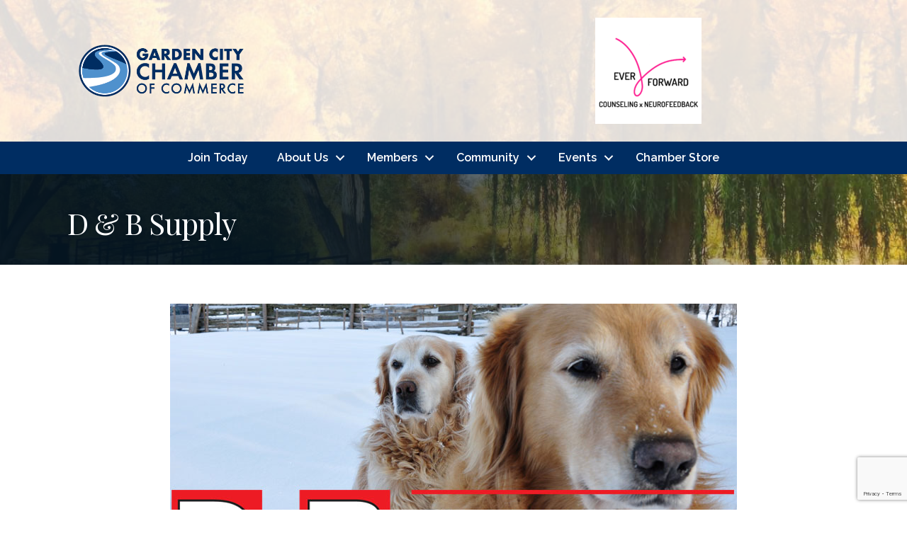

--- FILE ---
content_type: text/html; charset=utf-8
request_url: https://www.google.com/recaptcha/enterprise/anchor?ar=1&k=6LfI_T8rAAAAAMkWHrLP_GfSf3tLy9tKa839wcWa&co=aHR0cHM6Ly9idXNpbmVzcy5nY2lkYWhvY2hhbWJlci5jb206NDQz&hl=en&v=PoyoqOPhxBO7pBk68S4YbpHZ&size=invisible&anchor-ms=20000&execute-ms=30000&cb=2q6ti1erlx7e
body_size: 48749
content:
<!DOCTYPE HTML><html dir="ltr" lang="en"><head><meta http-equiv="Content-Type" content="text/html; charset=UTF-8">
<meta http-equiv="X-UA-Compatible" content="IE=edge">
<title>reCAPTCHA</title>
<style type="text/css">
/* cyrillic-ext */
@font-face {
  font-family: 'Roboto';
  font-style: normal;
  font-weight: 400;
  font-stretch: 100%;
  src: url(//fonts.gstatic.com/s/roboto/v48/KFO7CnqEu92Fr1ME7kSn66aGLdTylUAMa3GUBHMdazTgWw.woff2) format('woff2');
  unicode-range: U+0460-052F, U+1C80-1C8A, U+20B4, U+2DE0-2DFF, U+A640-A69F, U+FE2E-FE2F;
}
/* cyrillic */
@font-face {
  font-family: 'Roboto';
  font-style: normal;
  font-weight: 400;
  font-stretch: 100%;
  src: url(//fonts.gstatic.com/s/roboto/v48/KFO7CnqEu92Fr1ME7kSn66aGLdTylUAMa3iUBHMdazTgWw.woff2) format('woff2');
  unicode-range: U+0301, U+0400-045F, U+0490-0491, U+04B0-04B1, U+2116;
}
/* greek-ext */
@font-face {
  font-family: 'Roboto';
  font-style: normal;
  font-weight: 400;
  font-stretch: 100%;
  src: url(//fonts.gstatic.com/s/roboto/v48/KFO7CnqEu92Fr1ME7kSn66aGLdTylUAMa3CUBHMdazTgWw.woff2) format('woff2');
  unicode-range: U+1F00-1FFF;
}
/* greek */
@font-face {
  font-family: 'Roboto';
  font-style: normal;
  font-weight: 400;
  font-stretch: 100%;
  src: url(//fonts.gstatic.com/s/roboto/v48/KFO7CnqEu92Fr1ME7kSn66aGLdTylUAMa3-UBHMdazTgWw.woff2) format('woff2');
  unicode-range: U+0370-0377, U+037A-037F, U+0384-038A, U+038C, U+038E-03A1, U+03A3-03FF;
}
/* math */
@font-face {
  font-family: 'Roboto';
  font-style: normal;
  font-weight: 400;
  font-stretch: 100%;
  src: url(//fonts.gstatic.com/s/roboto/v48/KFO7CnqEu92Fr1ME7kSn66aGLdTylUAMawCUBHMdazTgWw.woff2) format('woff2');
  unicode-range: U+0302-0303, U+0305, U+0307-0308, U+0310, U+0312, U+0315, U+031A, U+0326-0327, U+032C, U+032F-0330, U+0332-0333, U+0338, U+033A, U+0346, U+034D, U+0391-03A1, U+03A3-03A9, U+03B1-03C9, U+03D1, U+03D5-03D6, U+03F0-03F1, U+03F4-03F5, U+2016-2017, U+2034-2038, U+203C, U+2040, U+2043, U+2047, U+2050, U+2057, U+205F, U+2070-2071, U+2074-208E, U+2090-209C, U+20D0-20DC, U+20E1, U+20E5-20EF, U+2100-2112, U+2114-2115, U+2117-2121, U+2123-214F, U+2190, U+2192, U+2194-21AE, U+21B0-21E5, U+21F1-21F2, U+21F4-2211, U+2213-2214, U+2216-22FF, U+2308-230B, U+2310, U+2319, U+231C-2321, U+2336-237A, U+237C, U+2395, U+239B-23B7, U+23D0, U+23DC-23E1, U+2474-2475, U+25AF, U+25B3, U+25B7, U+25BD, U+25C1, U+25CA, U+25CC, U+25FB, U+266D-266F, U+27C0-27FF, U+2900-2AFF, U+2B0E-2B11, U+2B30-2B4C, U+2BFE, U+3030, U+FF5B, U+FF5D, U+1D400-1D7FF, U+1EE00-1EEFF;
}
/* symbols */
@font-face {
  font-family: 'Roboto';
  font-style: normal;
  font-weight: 400;
  font-stretch: 100%;
  src: url(//fonts.gstatic.com/s/roboto/v48/KFO7CnqEu92Fr1ME7kSn66aGLdTylUAMaxKUBHMdazTgWw.woff2) format('woff2');
  unicode-range: U+0001-000C, U+000E-001F, U+007F-009F, U+20DD-20E0, U+20E2-20E4, U+2150-218F, U+2190, U+2192, U+2194-2199, U+21AF, U+21E6-21F0, U+21F3, U+2218-2219, U+2299, U+22C4-22C6, U+2300-243F, U+2440-244A, U+2460-24FF, U+25A0-27BF, U+2800-28FF, U+2921-2922, U+2981, U+29BF, U+29EB, U+2B00-2BFF, U+4DC0-4DFF, U+FFF9-FFFB, U+10140-1018E, U+10190-1019C, U+101A0, U+101D0-101FD, U+102E0-102FB, U+10E60-10E7E, U+1D2C0-1D2D3, U+1D2E0-1D37F, U+1F000-1F0FF, U+1F100-1F1AD, U+1F1E6-1F1FF, U+1F30D-1F30F, U+1F315, U+1F31C, U+1F31E, U+1F320-1F32C, U+1F336, U+1F378, U+1F37D, U+1F382, U+1F393-1F39F, U+1F3A7-1F3A8, U+1F3AC-1F3AF, U+1F3C2, U+1F3C4-1F3C6, U+1F3CA-1F3CE, U+1F3D4-1F3E0, U+1F3ED, U+1F3F1-1F3F3, U+1F3F5-1F3F7, U+1F408, U+1F415, U+1F41F, U+1F426, U+1F43F, U+1F441-1F442, U+1F444, U+1F446-1F449, U+1F44C-1F44E, U+1F453, U+1F46A, U+1F47D, U+1F4A3, U+1F4B0, U+1F4B3, U+1F4B9, U+1F4BB, U+1F4BF, U+1F4C8-1F4CB, U+1F4D6, U+1F4DA, U+1F4DF, U+1F4E3-1F4E6, U+1F4EA-1F4ED, U+1F4F7, U+1F4F9-1F4FB, U+1F4FD-1F4FE, U+1F503, U+1F507-1F50B, U+1F50D, U+1F512-1F513, U+1F53E-1F54A, U+1F54F-1F5FA, U+1F610, U+1F650-1F67F, U+1F687, U+1F68D, U+1F691, U+1F694, U+1F698, U+1F6AD, U+1F6B2, U+1F6B9-1F6BA, U+1F6BC, U+1F6C6-1F6CF, U+1F6D3-1F6D7, U+1F6E0-1F6EA, U+1F6F0-1F6F3, U+1F6F7-1F6FC, U+1F700-1F7FF, U+1F800-1F80B, U+1F810-1F847, U+1F850-1F859, U+1F860-1F887, U+1F890-1F8AD, U+1F8B0-1F8BB, U+1F8C0-1F8C1, U+1F900-1F90B, U+1F93B, U+1F946, U+1F984, U+1F996, U+1F9E9, U+1FA00-1FA6F, U+1FA70-1FA7C, U+1FA80-1FA89, U+1FA8F-1FAC6, U+1FACE-1FADC, U+1FADF-1FAE9, U+1FAF0-1FAF8, U+1FB00-1FBFF;
}
/* vietnamese */
@font-face {
  font-family: 'Roboto';
  font-style: normal;
  font-weight: 400;
  font-stretch: 100%;
  src: url(//fonts.gstatic.com/s/roboto/v48/KFO7CnqEu92Fr1ME7kSn66aGLdTylUAMa3OUBHMdazTgWw.woff2) format('woff2');
  unicode-range: U+0102-0103, U+0110-0111, U+0128-0129, U+0168-0169, U+01A0-01A1, U+01AF-01B0, U+0300-0301, U+0303-0304, U+0308-0309, U+0323, U+0329, U+1EA0-1EF9, U+20AB;
}
/* latin-ext */
@font-face {
  font-family: 'Roboto';
  font-style: normal;
  font-weight: 400;
  font-stretch: 100%;
  src: url(//fonts.gstatic.com/s/roboto/v48/KFO7CnqEu92Fr1ME7kSn66aGLdTylUAMa3KUBHMdazTgWw.woff2) format('woff2');
  unicode-range: U+0100-02BA, U+02BD-02C5, U+02C7-02CC, U+02CE-02D7, U+02DD-02FF, U+0304, U+0308, U+0329, U+1D00-1DBF, U+1E00-1E9F, U+1EF2-1EFF, U+2020, U+20A0-20AB, U+20AD-20C0, U+2113, U+2C60-2C7F, U+A720-A7FF;
}
/* latin */
@font-face {
  font-family: 'Roboto';
  font-style: normal;
  font-weight: 400;
  font-stretch: 100%;
  src: url(//fonts.gstatic.com/s/roboto/v48/KFO7CnqEu92Fr1ME7kSn66aGLdTylUAMa3yUBHMdazQ.woff2) format('woff2');
  unicode-range: U+0000-00FF, U+0131, U+0152-0153, U+02BB-02BC, U+02C6, U+02DA, U+02DC, U+0304, U+0308, U+0329, U+2000-206F, U+20AC, U+2122, U+2191, U+2193, U+2212, U+2215, U+FEFF, U+FFFD;
}
/* cyrillic-ext */
@font-face {
  font-family: 'Roboto';
  font-style: normal;
  font-weight: 500;
  font-stretch: 100%;
  src: url(//fonts.gstatic.com/s/roboto/v48/KFO7CnqEu92Fr1ME7kSn66aGLdTylUAMa3GUBHMdazTgWw.woff2) format('woff2');
  unicode-range: U+0460-052F, U+1C80-1C8A, U+20B4, U+2DE0-2DFF, U+A640-A69F, U+FE2E-FE2F;
}
/* cyrillic */
@font-face {
  font-family: 'Roboto';
  font-style: normal;
  font-weight: 500;
  font-stretch: 100%;
  src: url(//fonts.gstatic.com/s/roboto/v48/KFO7CnqEu92Fr1ME7kSn66aGLdTylUAMa3iUBHMdazTgWw.woff2) format('woff2');
  unicode-range: U+0301, U+0400-045F, U+0490-0491, U+04B0-04B1, U+2116;
}
/* greek-ext */
@font-face {
  font-family: 'Roboto';
  font-style: normal;
  font-weight: 500;
  font-stretch: 100%;
  src: url(//fonts.gstatic.com/s/roboto/v48/KFO7CnqEu92Fr1ME7kSn66aGLdTylUAMa3CUBHMdazTgWw.woff2) format('woff2');
  unicode-range: U+1F00-1FFF;
}
/* greek */
@font-face {
  font-family: 'Roboto';
  font-style: normal;
  font-weight: 500;
  font-stretch: 100%;
  src: url(//fonts.gstatic.com/s/roboto/v48/KFO7CnqEu92Fr1ME7kSn66aGLdTylUAMa3-UBHMdazTgWw.woff2) format('woff2');
  unicode-range: U+0370-0377, U+037A-037F, U+0384-038A, U+038C, U+038E-03A1, U+03A3-03FF;
}
/* math */
@font-face {
  font-family: 'Roboto';
  font-style: normal;
  font-weight: 500;
  font-stretch: 100%;
  src: url(//fonts.gstatic.com/s/roboto/v48/KFO7CnqEu92Fr1ME7kSn66aGLdTylUAMawCUBHMdazTgWw.woff2) format('woff2');
  unicode-range: U+0302-0303, U+0305, U+0307-0308, U+0310, U+0312, U+0315, U+031A, U+0326-0327, U+032C, U+032F-0330, U+0332-0333, U+0338, U+033A, U+0346, U+034D, U+0391-03A1, U+03A3-03A9, U+03B1-03C9, U+03D1, U+03D5-03D6, U+03F0-03F1, U+03F4-03F5, U+2016-2017, U+2034-2038, U+203C, U+2040, U+2043, U+2047, U+2050, U+2057, U+205F, U+2070-2071, U+2074-208E, U+2090-209C, U+20D0-20DC, U+20E1, U+20E5-20EF, U+2100-2112, U+2114-2115, U+2117-2121, U+2123-214F, U+2190, U+2192, U+2194-21AE, U+21B0-21E5, U+21F1-21F2, U+21F4-2211, U+2213-2214, U+2216-22FF, U+2308-230B, U+2310, U+2319, U+231C-2321, U+2336-237A, U+237C, U+2395, U+239B-23B7, U+23D0, U+23DC-23E1, U+2474-2475, U+25AF, U+25B3, U+25B7, U+25BD, U+25C1, U+25CA, U+25CC, U+25FB, U+266D-266F, U+27C0-27FF, U+2900-2AFF, U+2B0E-2B11, U+2B30-2B4C, U+2BFE, U+3030, U+FF5B, U+FF5D, U+1D400-1D7FF, U+1EE00-1EEFF;
}
/* symbols */
@font-face {
  font-family: 'Roboto';
  font-style: normal;
  font-weight: 500;
  font-stretch: 100%;
  src: url(//fonts.gstatic.com/s/roboto/v48/KFO7CnqEu92Fr1ME7kSn66aGLdTylUAMaxKUBHMdazTgWw.woff2) format('woff2');
  unicode-range: U+0001-000C, U+000E-001F, U+007F-009F, U+20DD-20E0, U+20E2-20E4, U+2150-218F, U+2190, U+2192, U+2194-2199, U+21AF, U+21E6-21F0, U+21F3, U+2218-2219, U+2299, U+22C4-22C6, U+2300-243F, U+2440-244A, U+2460-24FF, U+25A0-27BF, U+2800-28FF, U+2921-2922, U+2981, U+29BF, U+29EB, U+2B00-2BFF, U+4DC0-4DFF, U+FFF9-FFFB, U+10140-1018E, U+10190-1019C, U+101A0, U+101D0-101FD, U+102E0-102FB, U+10E60-10E7E, U+1D2C0-1D2D3, U+1D2E0-1D37F, U+1F000-1F0FF, U+1F100-1F1AD, U+1F1E6-1F1FF, U+1F30D-1F30F, U+1F315, U+1F31C, U+1F31E, U+1F320-1F32C, U+1F336, U+1F378, U+1F37D, U+1F382, U+1F393-1F39F, U+1F3A7-1F3A8, U+1F3AC-1F3AF, U+1F3C2, U+1F3C4-1F3C6, U+1F3CA-1F3CE, U+1F3D4-1F3E0, U+1F3ED, U+1F3F1-1F3F3, U+1F3F5-1F3F7, U+1F408, U+1F415, U+1F41F, U+1F426, U+1F43F, U+1F441-1F442, U+1F444, U+1F446-1F449, U+1F44C-1F44E, U+1F453, U+1F46A, U+1F47D, U+1F4A3, U+1F4B0, U+1F4B3, U+1F4B9, U+1F4BB, U+1F4BF, U+1F4C8-1F4CB, U+1F4D6, U+1F4DA, U+1F4DF, U+1F4E3-1F4E6, U+1F4EA-1F4ED, U+1F4F7, U+1F4F9-1F4FB, U+1F4FD-1F4FE, U+1F503, U+1F507-1F50B, U+1F50D, U+1F512-1F513, U+1F53E-1F54A, U+1F54F-1F5FA, U+1F610, U+1F650-1F67F, U+1F687, U+1F68D, U+1F691, U+1F694, U+1F698, U+1F6AD, U+1F6B2, U+1F6B9-1F6BA, U+1F6BC, U+1F6C6-1F6CF, U+1F6D3-1F6D7, U+1F6E0-1F6EA, U+1F6F0-1F6F3, U+1F6F7-1F6FC, U+1F700-1F7FF, U+1F800-1F80B, U+1F810-1F847, U+1F850-1F859, U+1F860-1F887, U+1F890-1F8AD, U+1F8B0-1F8BB, U+1F8C0-1F8C1, U+1F900-1F90B, U+1F93B, U+1F946, U+1F984, U+1F996, U+1F9E9, U+1FA00-1FA6F, U+1FA70-1FA7C, U+1FA80-1FA89, U+1FA8F-1FAC6, U+1FACE-1FADC, U+1FADF-1FAE9, U+1FAF0-1FAF8, U+1FB00-1FBFF;
}
/* vietnamese */
@font-face {
  font-family: 'Roboto';
  font-style: normal;
  font-weight: 500;
  font-stretch: 100%;
  src: url(//fonts.gstatic.com/s/roboto/v48/KFO7CnqEu92Fr1ME7kSn66aGLdTylUAMa3OUBHMdazTgWw.woff2) format('woff2');
  unicode-range: U+0102-0103, U+0110-0111, U+0128-0129, U+0168-0169, U+01A0-01A1, U+01AF-01B0, U+0300-0301, U+0303-0304, U+0308-0309, U+0323, U+0329, U+1EA0-1EF9, U+20AB;
}
/* latin-ext */
@font-face {
  font-family: 'Roboto';
  font-style: normal;
  font-weight: 500;
  font-stretch: 100%;
  src: url(//fonts.gstatic.com/s/roboto/v48/KFO7CnqEu92Fr1ME7kSn66aGLdTylUAMa3KUBHMdazTgWw.woff2) format('woff2');
  unicode-range: U+0100-02BA, U+02BD-02C5, U+02C7-02CC, U+02CE-02D7, U+02DD-02FF, U+0304, U+0308, U+0329, U+1D00-1DBF, U+1E00-1E9F, U+1EF2-1EFF, U+2020, U+20A0-20AB, U+20AD-20C0, U+2113, U+2C60-2C7F, U+A720-A7FF;
}
/* latin */
@font-face {
  font-family: 'Roboto';
  font-style: normal;
  font-weight: 500;
  font-stretch: 100%;
  src: url(//fonts.gstatic.com/s/roboto/v48/KFO7CnqEu92Fr1ME7kSn66aGLdTylUAMa3yUBHMdazQ.woff2) format('woff2');
  unicode-range: U+0000-00FF, U+0131, U+0152-0153, U+02BB-02BC, U+02C6, U+02DA, U+02DC, U+0304, U+0308, U+0329, U+2000-206F, U+20AC, U+2122, U+2191, U+2193, U+2212, U+2215, U+FEFF, U+FFFD;
}
/* cyrillic-ext */
@font-face {
  font-family: 'Roboto';
  font-style: normal;
  font-weight: 900;
  font-stretch: 100%;
  src: url(//fonts.gstatic.com/s/roboto/v48/KFO7CnqEu92Fr1ME7kSn66aGLdTylUAMa3GUBHMdazTgWw.woff2) format('woff2');
  unicode-range: U+0460-052F, U+1C80-1C8A, U+20B4, U+2DE0-2DFF, U+A640-A69F, U+FE2E-FE2F;
}
/* cyrillic */
@font-face {
  font-family: 'Roboto';
  font-style: normal;
  font-weight: 900;
  font-stretch: 100%;
  src: url(//fonts.gstatic.com/s/roboto/v48/KFO7CnqEu92Fr1ME7kSn66aGLdTylUAMa3iUBHMdazTgWw.woff2) format('woff2');
  unicode-range: U+0301, U+0400-045F, U+0490-0491, U+04B0-04B1, U+2116;
}
/* greek-ext */
@font-face {
  font-family: 'Roboto';
  font-style: normal;
  font-weight: 900;
  font-stretch: 100%;
  src: url(//fonts.gstatic.com/s/roboto/v48/KFO7CnqEu92Fr1ME7kSn66aGLdTylUAMa3CUBHMdazTgWw.woff2) format('woff2');
  unicode-range: U+1F00-1FFF;
}
/* greek */
@font-face {
  font-family: 'Roboto';
  font-style: normal;
  font-weight: 900;
  font-stretch: 100%;
  src: url(//fonts.gstatic.com/s/roboto/v48/KFO7CnqEu92Fr1ME7kSn66aGLdTylUAMa3-UBHMdazTgWw.woff2) format('woff2');
  unicode-range: U+0370-0377, U+037A-037F, U+0384-038A, U+038C, U+038E-03A1, U+03A3-03FF;
}
/* math */
@font-face {
  font-family: 'Roboto';
  font-style: normal;
  font-weight: 900;
  font-stretch: 100%;
  src: url(//fonts.gstatic.com/s/roboto/v48/KFO7CnqEu92Fr1ME7kSn66aGLdTylUAMawCUBHMdazTgWw.woff2) format('woff2');
  unicode-range: U+0302-0303, U+0305, U+0307-0308, U+0310, U+0312, U+0315, U+031A, U+0326-0327, U+032C, U+032F-0330, U+0332-0333, U+0338, U+033A, U+0346, U+034D, U+0391-03A1, U+03A3-03A9, U+03B1-03C9, U+03D1, U+03D5-03D6, U+03F0-03F1, U+03F4-03F5, U+2016-2017, U+2034-2038, U+203C, U+2040, U+2043, U+2047, U+2050, U+2057, U+205F, U+2070-2071, U+2074-208E, U+2090-209C, U+20D0-20DC, U+20E1, U+20E5-20EF, U+2100-2112, U+2114-2115, U+2117-2121, U+2123-214F, U+2190, U+2192, U+2194-21AE, U+21B0-21E5, U+21F1-21F2, U+21F4-2211, U+2213-2214, U+2216-22FF, U+2308-230B, U+2310, U+2319, U+231C-2321, U+2336-237A, U+237C, U+2395, U+239B-23B7, U+23D0, U+23DC-23E1, U+2474-2475, U+25AF, U+25B3, U+25B7, U+25BD, U+25C1, U+25CA, U+25CC, U+25FB, U+266D-266F, U+27C0-27FF, U+2900-2AFF, U+2B0E-2B11, U+2B30-2B4C, U+2BFE, U+3030, U+FF5B, U+FF5D, U+1D400-1D7FF, U+1EE00-1EEFF;
}
/* symbols */
@font-face {
  font-family: 'Roboto';
  font-style: normal;
  font-weight: 900;
  font-stretch: 100%;
  src: url(//fonts.gstatic.com/s/roboto/v48/KFO7CnqEu92Fr1ME7kSn66aGLdTylUAMaxKUBHMdazTgWw.woff2) format('woff2');
  unicode-range: U+0001-000C, U+000E-001F, U+007F-009F, U+20DD-20E0, U+20E2-20E4, U+2150-218F, U+2190, U+2192, U+2194-2199, U+21AF, U+21E6-21F0, U+21F3, U+2218-2219, U+2299, U+22C4-22C6, U+2300-243F, U+2440-244A, U+2460-24FF, U+25A0-27BF, U+2800-28FF, U+2921-2922, U+2981, U+29BF, U+29EB, U+2B00-2BFF, U+4DC0-4DFF, U+FFF9-FFFB, U+10140-1018E, U+10190-1019C, U+101A0, U+101D0-101FD, U+102E0-102FB, U+10E60-10E7E, U+1D2C0-1D2D3, U+1D2E0-1D37F, U+1F000-1F0FF, U+1F100-1F1AD, U+1F1E6-1F1FF, U+1F30D-1F30F, U+1F315, U+1F31C, U+1F31E, U+1F320-1F32C, U+1F336, U+1F378, U+1F37D, U+1F382, U+1F393-1F39F, U+1F3A7-1F3A8, U+1F3AC-1F3AF, U+1F3C2, U+1F3C4-1F3C6, U+1F3CA-1F3CE, U+1F3D4-1F3E0, U+1F3ED, U+1F3F1-1F3F3, U+1F3F5-1F3F7, U+1F408, U+1F415, U+1F41F, U+1F426, U+1F43F, U+1F441-1F442, U+1F444, U+1F446-1F449, U+1F44C-1F44E, U+1F453, U+1F46A, U+1F47D, U+1F4A3, U+1F4B0, U+1F4B3, U+1F4B9, U+1F4BB, U+1F4BF, U+1F4C8-1F4CB, U+1F4D6, U+1F4DA, U+1F4DF, U+1F4E3-1F4E6, U+1F4EA-1F4ED, U+1F4F7, U+1F4F9-1F4FB, U+1F4FD-1F4FE, U+1F503, U+1F507-1F50B, U+1F50D, U+1F512-1F513, U+1F53E-1F54A, U+1F54F-1F5FA, U+1F610, U+1F650-1F67F, U+1F687, U+1F68D, U+1F691, U+1F694, U+1F698, U+1F6AD, U+1F6B2, U+1F6B9-1F6BA, U+1F6BC, U+1F6C6-1F6CF, U+1F6D3-1F6D7, U+1F6E0-1F6EA, U+1F6F0-1F6F3, U+1F6F7-1F6FC, U+1F700-1F7FF, U+1F800-1F80B, U+1F810-1F847, U+1F850-1F859, U+1F860-1F887, U+1F890-1F8AD, U+1F8B0-1F8BB, U+1F8C0-1F8C1, U+1F900-1F90B, U+1F93B, U+1F946, U+1F984, U+1F996, U+1F9E9, U+1FA00-1FA6F, U+1FA70-1FA7C, U+1FA80-1FA89, U+1FA8F-1FAC6, U+1FACE-1FADC, U+1FADF-1FAE9, U+1FAF0-1FAF8, U+1FB00-1FBFF;
}
/* vietnamese */
@font-face {
  font-family: 'Roboto';
  font-style: normal;
  font-weight: 900;
  font-stretch: 100%;
  src: url(//fonts.gstatic.com/s/roboto/v48/KFO7CnqEu92Fr1ME7kSn66aGLdTylUAMa3OUBHMdazTgWw.woff2) format('woff2');
  unicode-range: U+0102-0103, U+0110-0111, U+0128-0129, U+0168-0169, U+01A0-01A1, U+01AF-01B0, U+0300-0301, U+0303-0304, U+0308-0309, U+0323, U+0329, U+1EA0-1EF9, U+20AB;
}
/* latin-ext */
@font-face {
  font-family: 'Roboto';
  font-style: normal;
  font-weight: 900;
  font-stretch: 100%;
  src: url(//fonts.gstatic.com/s/roboto/v48/KFO7CnqEu92Fr1ME7kSn66aGLdTylUAMa3KUBHMdazTgWw.woff2) format('woff2');
  unicode-range: U+0100-02BA, U+02BD-02C5, U+02C7-02CC, U+02CE-02D7, U+02DD-02FF, U+0304, U+0308, U+0329, U+1D00-1DBF, U+1E00-1E9F, U+1EF2-1EFF, U+2020, U+20A0-20AB, U+20AD-20C0, U+2113, U+2C60-2C7F, U+A720-A7FF;
}
/* latin */
@font-face {
  font-family: 'Roboto';
  font-style: normal;
  font-weight: 900;
  font-stretch: 100%;
  src: url(//fonts.gstatic.com/s/roboto/v48/KFO7CnqEu92Fr1ME7kSn66aGLdTylUAMa3yUBHMdazQ.woff2) format('woff2');
  unicode-range: U+0000-00FF, U+0131, U+0152-0153, U+02BB-02BC, U+02C6, U+02DA, U+02DC, U+0304, U+0308, U+0329, U+2000-206F, U+20AC, U+2122, U+2191, U+2193, U+2212, U+2215, U+FEFF, U+FFFD;
}

</style>
<link rel="stylesheet" type="text/css" href="https://www.gstatic.com/recaptcha/releases/PoyoqOPhxBO7pBk68S4YbpHZ/styles__ltr.css">
<script nonce="wseAOG3KbpkrUxwjOp_x2w" type="text/javascript">window['__recaptcha_api'] = 'https://www.google.com/recaptcha/enterprise/';</script>
<script type="text/javascript" src="https://www.gstatic.com/recaptcha/releases/PoyoqOPhxBO7pBk68S4YbpHZ/recaptcha__en.js" nonce="wseAOG3KbpkrUxwjOp_x2w">
      
    </script></head>
<body><div id="rc-anchor-alert" class="rc-anchor-alert"></div>
<input type="hidden" id="recaptcha-token" value="[base64]">
<script type="text/javascript" nonce="wseAOG3KbpkrUxwjOp_x2w">
      recaptcha.anchor.Main.init("[\x22ainput\x22,[\x22bgdata\x22,\x22\x22,\[base64]/[base64]/[base64]/[base64]/[base64]/[base64]/[base64]/[base64]/[base64]/[base64]\\u003d\x22,\[base64]\\u003d\x22,\[base64]/CvcKtUVwow5XCisK4wrZBD8O3wqJuYjTCrE88w4nCkMOCw67DvFkLcw/CgElBwqkDCcOSwoHCgxjDkMOMw6EjwqoMw69Vw5IewrvDgcOHw6XCrsO5PcK+w4dqw7PCpi47W8OjDsKEw7zDtMKtwqDDnMKVaMKSw5rCvyd9wr1/wptveA/DvWLDigVscDMWw5tiOcOnPcKQw6dWAsKtG8OLaiITw67CocKJw6PDkEPDgSvDin5vw65OwpZ4worCkSRawqfChh86F8KFwrNQwr/CtcKTw40IwpIsBMK8QETDpH5JMcK0LCMqwr/Ci8O/[base64]/[base64]/Cn1N2azHCncKawojDqlRuw6VNwqfCmVR6wqvCsV7DpMKnw6BNw4PDqsOgwp4mYMOKPcOrwpDDqMKRwqt1W0Eew4hWw5bCkjrChAILXTQzNGzCvMK5RcKlwqlAH8OXW8K/[base64]/CqcKzwr1idsK1ecOOwr4Sw4vDr8KnM3PDpxI+wqJBJHRaw4jDrQrDtMOncFpFwqUkPHrDrcOKwqzCvcOlwqTCocKrwoXDsitOw6HCqkrDpsKAwoc0aiPDvMKZwrjCi8KrwoB1wr/DsU0mdV7Dqj7CiHUQSlDDrBgxwo/DtC5UNsOrLVdnXcOYwqTDpsOOw4jDsh8PfcKXI8KNF8Omw7AUKcKxLsKbwoXCiHLCksO6wqFwwqLCgSE2GXzCp8O/wr5+R3knw5hRw5sdYMKvwofCgXoaw5YJMyjDpcK7w75UwpnDpcKvdcKXc3lvBh1SaMKFwp/[base64]/CuRxtDsKRw7HDrcOewoICwovDkxcUfcK4I0EJDcOiw4wOFMOFWMOPJ3/Ci2xWG8KNVg3DvMOFBzDCiMOGw7nDvMKoOsOEwpPDqxXCgMOYw5HCnT3CiG7Cr8ODUsK7w5w5DzdNwpYOLyIAw5jCvcKLw53Dj8KkwrHDn8KYwodzYMOlw6fCrcO8w5Yddi/DvDxmVQE7w4Jvw4hHwpHDrmXDv1pGGAbDusKaWW3ConDDm8OrLkHCtcKXw6rCu8KEGWVyBF5/OsORw6IpAlnCqGFRw6/DpElRw5UBwrDDrMO2A8OGw4rDucKFXG3CosOBPsKWw79Gwo/DhMKGO0nDg34Mw6jDmlFZSsK4Fkxjw5DCk8Opw5LDicO1EXXCpyUAK8O+UMK7a8OfwpBxBS/CosKMw7TDucO9w4HClsKNw4gsEcKlw5HCgcO1eVXCmsKqeMONw4JgwpfCoMKiwoR+K8KqQsO6wpkow6bCs8O4WFPDlMKGw5XDrV0Awo8yYcK6wpZ+dU3DrMKsHn5jw4LCt0hAwp/DnG7CuzzDpD7CnAtawq/DgcKCwrnCicOwwo4GeMOEZ8O5TsKZOG/[base64]/[base64]/DkFnClMO6w4EKbEDCnRRpw6/CilTDmcKFScKDIcKzXwbDmsKdTXfDlg8QSsKwWMOKw749w7VkMTNgwoJrw6k1QsOpDMK+wqRDF8K3w6PCl8K4Ly9Vw6RNw4/DmC1Rw7jDmsKGM2jDrMK2w44GPcObD8KbwrbDo8OoLMOwSCxJwpwWMMOtf8Opw7bDuTU+wp4yK2Vlwq3CsMOECcO5wrxbw7/[base64]/CqsKZw6p5w4/[base64]/wo7DrsOKwprDocKlwr/Dq8Kpw7jDtsOGFlxDdkYtw77Cngg5ZcKDMMOAL8KTwoUxw7/DiApGwoUAwql4wolPR2oaw5YMcUcwAcOHJsO0JHMcw6/DsMOWw7/DogwdUMO4XBzChMOHCMK/fA3CvcOUwqYqP8OlY8KEw78kT8OtcsKvw4kKw5VjwpLDqMOkwrjCu2jDssK1w71MI8KTAMK9OsKIZ0vChsODFVoTQU0NwpZ+worDmMO6wqQqw4HCkDgXw7rCpMKDwovDiMObw6LCqcKFF8K5PsK5YkonesO/NsOED8K/w6MZwq54EhArd8Kqw6A9acOYw6fDvsOVw4gAPSrCv8KVLcOowoTDkk3DmigmwqkhwrZAwrE/D8OyQcKnwrAUTmfCrVnDvnTCl8OGVCJsax4Aw7nDhXVhCcKtw4NZwrQ3wqzDkWfDh8O8KsKiZcKSOcOCwqkCwp0vWE40EGRXwrEXw6Afw5MlSDzDlMKyfcK4wotXwpfCtsOmw6XCvFIXwrvCocKXe8Kxw5DCgMOsKWnDjQPDvsKewp/CrcOIc8O3Nx7CmcKbwpnDtDrCk8ORCTDCscOIel8JwrIqw7HDtzTDlEXDnsKqwooFBFnDkULDvcKlaMOFVMO0EcOaYzHDtHdtwptZesOjBxBVZQtZwqbCt8K0OlfDicOEw4/DssOWBmkRRGnCvsOkHsKCQwMeWUpuwrXDmzhOw5bCucOcDTFrw77Ci8KMw78xw4lawpTDm2ZjwrEFEigVw5zDq8Kkw5bDsm3Dq0xJUsK1NcODwonDj8Ovw5kPD2ZHSCo/YcONQcKgC8OyMwfCucKYTcOlGMK0wqDCgAXDnB5saUM0wo3DgMOZPybCtcKOFljCusKjRSvDoSjDpizCqgDDpcO5w7EowrzDjnhraTzDhsKdWsO8w6xWTGnCs8KWLCEDwrksFAQ5Fxopw4fCm8K/wpB9wqfDhsOYJcO1E8KTFS7Dk8KSD8OAGMK4w6Z+WAbChsOlBcO1e8KKw7F/[base64]/DqC3Dvj3CosOXwq0qw7rCvcKGwpxBwq9VwoMBwoMtw5/Dr8KLVD7DuDHDmQ7CocOXXMODcsKGFsOoVMOEJsKmLhtxYFPCncKLPcO1woEqOjAAAsOTwqZuZ8OFIMObN8KVwqzCl8OywpFydMOMHiXCox/DlUHCsT/ClEdbw5EwbF47esO4worDqHPDmAMFw6vClUDDnsOOJcKcwotVwoDDpMObwp4SwqXDkMKaw6NFw5pKwrfDkcO4w6PCmSXDsTjCrsOUXmvCmsKgIMOOwq/DoWXDj8OZwpFYU8K6wrIOI8O/KMKtwqI3cMKGw5fDisKpUmzCtXHDn1sywrYGY1R4MBHDl2bCscOYFT5Tw6kuwpRdw5nDjsKWw7MkKsKow7oqwro0wpHClQ/DpTfCnMOsw6fDl3fCsMOBwrbCgxHCncOjZcKTHSTCkRjCoVfDsMOMAFZrwp/DucOow4ppUitiwo7DrmfDssKsVxbCuMOQw47CqMK6wrTDncK9wps6w7jCqm/CgH7Dvl7CrsKzBTnDj8KnWcOdYsO+CXVEw4HCnlvDoFAXw6zCkcKlwoBRYsO/KjZ7X8KXw4sRwpHCoMO7JMKzfhJGwoHDtELDs1EtOTfDlMOmwq1hw4diw6/[base64]/DicOMwrDCrTjDgntiw5F/dCc/KnBkd8K5wo3DsgvDiB3Dm8Oew48Uwq9swpVeQcK6Y8OGw4hvJRktfXbDlAsaR8OqwqoAwpTCscOLCcKVwoXClMKWwoXCv8OVIMKLwoAIVMOhwqnCqsOvwprDsMO+wqhkAcObLcO6w4bDl8KBwotGwpzDhsOFeRo5P0Ziw7E1Z38MwrI7w5cNWE/[base64]/DuzwVw5oRw7MgwosswpHDt3HCrMKkXSDCrQXCqMOsOFzDusK7PhzCp8O1SE4Sw7HDqHrDoMOYTcKcRwrCpcKHw7nDgMKmwoLDulxGWFBnaMKUOFddwrtAccOWwoI6Ikdkw4XChQwBOmBsw47DnMOXOsOAw6tUw7cvw4IzwpLDv2xqCToIIg9VXVrCu8OVGDUIIw/[base64]/ClMKDI8OdSjZSOg4kFCDDvsKMRyAJDAgrwqDDrhzCv8K4wo9zwr3Cpmwcw64bwrB3BC3DicOAV8OswqrCp8KCM8OCesOkFjdoPyFLETQTwp7ClXHCt3obJCjDqsO4YmTDicOfP1nCrAV/UcKbS1bDpcKNwrTCrB5VWsOJOcOxwqZIwozCosOCPSciwp7DoMOkwpEVenjCkMKvw5ZLw73CjsOIPMKUUiF0wrXCu8OJw7d5wpvCmF3ChREHVcK3wo4xOkw1BcKXfMOTw5TDj8OYw6PCucKqw4RwwojCicO/GsOACMOCbxLDtMOCwqNCwr0iwpEHHgTCvC/[base64]/CkDXDrShcw5EcwpLDlMOdwrQyH3bDsMOgwrjDvg5Xw4PDpMOAXMKMwoXDgQ7DhsK7wrLCpcKbw7/DvcOewrHDoW/DvsOJw5FvYGVvwrvCnMOKw7HCiDI5JhHDvVsfW8KFBMK5w6bDjsOww7B3w75wUMODWzLDiS3Dqk7DmMKUAMOQwqI9NMOfH8O5wpjCqMK5E8OiVcOzw73CukUqU8K7bC7Cr1fDsn3DqEkrw50EAHTDvMKcwqLDiMKfBMK0JsKQZsOaYMKaFl1/w41He1YlwqTCjsOpLH/[base64]/CgMKmwqHChRtAGMO/aTPDtMOswp9aPk7DpQvDpnXDlMK/wqTDjMOxw5xNN2XCshTDoWBkDsKBwovCti7CukjDrWN3PsOwwrUIBzYGF8KUwrQVw4DCgMONw55WwprDjDwewo7CrxHCocKNwoBKRWfCiDTDuVrDrw/Dg8OawpBMwrTCqEx+KsKEZ1jDhTdSNTzCnxXCpMO0w6nCsMOiwp7Dgi3Dg0Y0YcK7wpTChcO8P8KSw4Nrw5HDvcKHwrN/[base64]/[base64]/DrsKyE2x+wrNGDhvChjTDv8OOw7IXwrsaw7vDhFrCtMOswpvDusOnXR0AwrLCgk/[base64]/DusOAUkDCuMOPw58BwolQNABhGcOGJBdNwo/DvsOaQm5rXTpxXsKTbMOmQwfDtRZsB8KGMsK4XwAdwr/DncKhV8OJw5tkdEPDrV5AY2LDiMKEw6XCpAHCpxzDoW/CisOwCT1MTMKAaQ5pwo8/[base64]/a8O6w7HDsExzw69uw5Eya8Oww4cNGy7CvQ/DjcKYw41AAsKqw6F7w4dewqJLw4tcwpMmw6HCqMOKOwbCsyFyw4gQw6LDhHnClw8hw5dhwrNiw6Igwp/DgS0IQ8KNccOOw4vCnMOzwrpDwqDDoMOqwozCo08pwr1yw6bDrSHDpWLDjUHCi1PCg8O1w4fDmMOSS3pqwrAhwrnDkE/CjsKFwpPDkx0GAm7DuMO6YF8DCMKkRgJUwqTDuCbDlcKpDGjCrMOmc8KKw4nCkMO9w5fCjMKHwrXCkUxvwqQifMKvw4wBwrxWwozCpg/[base64]/[base64]/w6VvXcKkLcKnw5pBwoESwo/DjcKPwp0ZclfCv8K6w4s/wpMDBcO6esKmw7TDoTc5ccOuFMKxw77DpMOlUS1Iw6fDhgzDiwDCvy9YPWMjIBjDrsOSNysMwq3CjHLCmXrCmMKewoXCk8KIQizCnwfCkGBnXEnDulfChhfCisOQOynDo8KCwr3Dsyddw6tfw7/CtDHCmsKQQ8Onw7LDv8OowoXCiAxHw47DuwF8w7jCkMOFwqzCtB9qw7nCg1vCo8OxD8O9wpzComVDwqU/VmDCmsKNw78yw6R7HUshw53CiVUiwqVywpfCsld3PBN4w5YfwpDCiEwYw6hPwrPDsEvChsKEF8O0w4PDr8KOeMO+w4o2W8K9wpZKw7M/w6LDlcOBDE8rwrLCuMOiwo8MwrDCogXDhsKkNyLDgztWwr/CicKZw40awoBcQsKnPCFnYTVHHcKmR8OUw6w4CS3DvcOlJy3CuMOXw5XDrcKiw59ffcKMBsKwPsOfdxdnw5V3TSrCsMKzwpsUwoQlPhVzwr7Co0vDvcOLw5lvwr12VcOiFMKhwpMuw6UDwpvDvQvDv8KNNXpHwpfDtRzCiXXCg1jDv1fDkjvCpMOkwo1/esOWXmZneMKFScKWQSxhDlnClgfDosKPw4HCkHMJwoEYUyNjw4QXw61Pwp7DnHLCpwlJw4ZdZm/CmMOKw7HCn8OlE1dYZMOJE3kmwrdvacKIBcOgf8Khwpdww4jDjsKjw5p/w6NTasKHw43CplnDrApAw5nCp8OiHcKZwpR3KXnCkBzCv8K/IsO3AsK9ClzDoWgeTMK4wrzCgsK3wokLw5PDpcKzPMOcYXhrPMO9E3U7GVzCl8KYwociwoTCq1/DrsKeU8O3woIATsKkw63DkMKcQBnDoEPCtcK3XMOOw4nDsQDCky0ULsKKLMKzwrPDtj3DhsK7w5/CvcKHwqdXHB7CusOiG0tgSMO8w64Dw6VhwqfDonkbwrEswqvDvBMRdyItCXTCkMOMdMK6ezICw551Y8OpwoM/UsKMw6Qww4rDjUBfcsOfTS8rHsOjNzbCpnDCgcK9VQLDkQISwr9Wcyw0w6HDsSXCrnlvF0smw7HDqDRbwqtKwo5hw4V1I8K8w4PDmXvDtMKOwoHDr8O2w4dnI8OXw6onw74ow50ufsOUfMODw6zDm8Kow4TDhH3CkMOMw57DosKnw5ByeXY7wp7CrW/Dp8KqUntIZ8OcaytIw7vDmsOcwojDlCtwwp85wphAwr3DosKEJGRyw7nClMOMBMOGwpZZDhbCj8OXDhchw6RcUMKRwrzCmBnCsnPDhsOkB2zCs8O0w6XCp8KhNWDCqcKTw69ZPB/Cn8KEwrQNwqrCngYgflPDp3HCnMKRX1nCj8KMMAJjBsOXBcK/[base64]/eRTCtcOqwo1bR2h8wpvCsxTCisO8IsONTMO9wrrCpEF7SSNpKRLCtkXCgS3Dig3CoWI7OVEMdsObWDbCukXDlDDCusKPw7HDksOTEsK5woYqNMOqJsO7wqjDmW7DkioZHMKjwrsAX01BXj0pPsOCWXnDqMOSw6o3w7F/[base64]/[base64]/Dr8O/[base64]/[base64]/Co8OSwqI+ITEMw4bCssOWw6d1w7HCo8Ofw5A4fsOSGifCjCJcWFbDhy3DpcODwr9SwotoAHRywoHCqEc4UU0GecOTwp7DpyjDosO2XMOfJxBfQ17CvxvCncO0wqTDmgPDj8OpScK3w6kNwrjDrMOww60DDsOHOMOKw5LCnhMxAyXDig/[base64]/DpsOQwrZWHCjDiF/[base64]/w7wSRMKKw54ewrkdw5LDqzjCjTkswrzCksOKw4ZYw5klG8KAa8Kww43CtSjCjwHDj2XDucOrfMOtWsOeG8KKAcKfw7YOwo/[base64]/ClFFTA8KXFMOVw4Vmw5xlwqcLw6bDpwBdwo9lbSIeNcK3O8O2wrrDgUY8YMOBNm9eBXRzHEIIw47CvMOsw5JAw4gWUzswH8KYw65lw6gawp3CuAN7w7HCqWUTw7rCmikrMw8xKR90fRoZw5QbbMKbYcKHChbDr3/[base64]/wr0HHHzDgm7Ciys+VH5Fw6nCscO6wp7Cr8KiCcOSwofCi29lPsOmwq5MwrrCrMKMJTnCgMKBw5DCrwsIwrTCjBBhw5wjCcK6wrsBX8O9E8KnKMOrf8O5w4nDjETCgMOHSjNMY3/CrcObRMKuTWIVe0MKw4BiwoBXWMO7w4IiSR1SP8OyfcKLw7vDvC3DjcOjw7/DrVjDnjfDo8OMG8OowqEQasK6VcOtTAvDi8ORwr7CtEhzwpjDpMK2cj3DocK4wqDCjyvDksKCNTQqwpB0BMOvw5Ifw53DmmXDnRkEJMOqwoQTYMKlX0/DswBBw7TCucO7BsKMwq3CqlPDgMOsXhrCmz/[base64]/CsBPCo8OAwrc5wpLDqiDDtcOoWsK3P2nDhMOGGsKXKcO7w5dQw7Rqw4M7a3nDpW7CpizCssOcFkAvJgTCt2cAwrMlfCrCj8K/JCw+K8KUw4Bew7DCiW/[base64]/DmMO3F8Kzwp3Cigkxw4/DjcOrXip/[base64]/w7vCi8OGwrVXwqDCqnYtYAddbcKDYsKRQGbDp8Ouw6RaBAkyw5nCusK5WcOvNW3CvMOubn1qw4A+V8KCNcOKwp00woU6NsObwr18wpwlw7nDosOBCAwtD8ObYi7Cgl/ChcOuwotEwp46wpIrw6DDj8OWw5zCtH/DrBbDlMOnbsKORUl5TjvDpR/DgcKmGFZXRB5bISDCgQN0ZnEsw4LDicKhDcKKCCEWw6PCgFTDtxfCq8OKwrPClDQIQsOqwqkjVsKOTA3Cpw3CjMKjw74gwoHCt1bDucKpVFxcw5/[base64]/CmyHCkkJ2blMEXsOEEMOXwoDCphPDlSfCrsOmYV8Ab8OQXnI0w5hPBGJgwotmw5bCr8ODwrbDoMOHDHd7w4vClMKyw55jFMO6CzbCsMKkw50nwrR8bCXDnMKlOiRCdw/CrRfDhhhrw7gGw4A6NMOPwrpSVcOnw7UOWsO1w4tFJHQUFSt9w4jCsFUMe1LCh3wsKsORViMOf0R1XR99IsOlwoDDusOZw5VuwqIhYcKbZsONwq11wpfDvcOICBogMi/Dr8OFw6JsNsKBwr3ChhVZwp/[base64]/E8OJNUfDisOOBhkyw5LDlMOOEsOSI0nCiS/DjMKUw47Du1gPW34gw7Mswqosw7TCn2jDoMOAw67Dr0c8AQdMw40mEVQzWAPDg8OTCMOsZG4yFGXDlcKNM3HDhcK9T1zDnMO+L8OYwqcBwoRZWx3CgcORwpjCosOEwrrCv8Ogw4zDh8OFwr/ChcKVUMO2SlPDhU7CjMOmf8OOwoofbxlHOxHDmjZhfk3CvG4ow5EAPk9vLsOewrrDpMOZw63CvULCsFTCuldGXcOzWMK4wqJCHHzDmWNbw4Yvw5/[base64]/[base64]/CiMOxS1o3wpbCmcOfw4rCjsK6wopsDsOVTMOQw5EDwq7DqWNqFydvBMOHHlrCscOzWn5xwqnCtMK7w5d2CzDCrWLCq8O+OcOqQwLCjRtiw5YuCyDDhMO8ZsK/JVNjYMKVOG9zwoxvw7vCtsOwEDfCnSwew7zDosOmwpU+wprDkMOywqbDt3TDnyJ4wqrCvcKnwqcYBztmw7F3w4A+w7PCpUZtdkPDijPDmSxTJQM/[base64]/Ck8OUY8KfQcO2E8Kpw4/Ck8OuwqJbw5p3fAPDnWlBTWZ/w65hU8KAwooLwq/DvRgYIsOKLCRcfsOiwozDqX0Uwq5LI3XDvCnChyDChUTDmMKLXMKVwq8lExE4w5J6wqtcwop9FWfCusKCHRfDiQAbOcOVw5nDpgpXaizDuzrDm8ORwrElwrYqFxhFbsK1wrtDwqFiw69wLBs6TsOqwplUw6/Dh8OyPMOfZnlbbcO1eDF8axbDocO9OMOHNcOrXcKYw4zChMONw7cYw4R+w6XDl3YcLR9Gw4PCjMKuwr9TwqwPSSd0w7PDsRrDgsKoYB3CiMO1w53Dp3PCuWHChMOsCsOyH8OgUsKdw6JQw5dLSUjCh8OjJcOQC3IJXsKgAcO2wr/[base64]/Cl8OgBiBIw65JESnDucKNw4ddw5BmcMKLw5M2wp3CmcOsw6ZKM10laBrDgMO/[base64]/CljUxw455wqfDhcOMw6nCox8hwq7DtWjCmcK4w68hw4TCkGDCkhJgXWweOyvCj8KFwqRMwrvDtjbDvMOkwqY0w4/DmMK1BcKENcOXEz7CqQZ6w6rCscObwqPDg8OqMsKpPj0/wohiB27DjMOxwr1Mw4fDmlHDnjnCisOxUsOgw5xRwolKcHbChHnCngdpeTbCol/Dm8OBEijDtAV3wojCpcKQw4nDj1NPw5hjNhTCnwtRw6vDjcOqLsKraztiWl7DoR3DqMOvwr3Cl8K0wpvDosKJw5BKw6PDo8KjbxIkw49XwrvDqC/DrcKmw6BsG8Oow6QtLcKWw5tOw7IlMVjDhcKuH8Ozc8OdwqTCrcO2w6Vxf08dw6zDoURIfHvDgcOLMw1jwrbDv8K/[base64]/TsOJw6RXwpgDecO8HcOTwoZYwp0Lw5rDjcOAcwPDpMOTwpoWAjvDmMONLMO5WlLCrXrCgcO3dC0+AsKhL8KXAjcac8OUFMKQVsK4NMOSUQgCW0MEbMOsLAA6ZT7Dg2hqw7pZUx9eQsOyWFLCs08Dw5NNw7pDVH91w6bCsMKJZ0hUwqRPw4tDw6fDix/DoXvDmMKFZgTClXnCr8OmOsOmw6oiecKNKR/[base64]/DjcKzewHCo0XCgsOYwqfDo8Ozwo7DgcKbC3LCjMOzHjMLCMKiwobDoWEcY3wgecKrJsOnTmfCoCfCs8OZRX7CqsKDGcOVZ8KqwrJ/[base64]/[base64]/CgMKqRcOecD3DlMKFXEJdwr/[base64]/Cu8KBwqLDii9VPsKYHQrDrUnCtcOtIFM/[base64]/[base64]/w7bDl0g2w5/DkMOQwoTCrRgRNlXCn8OpGMKEwpZwXXgtTsK5KsOhKwtBfk/Dk8O4V15Sw5xCw655KMKBw4rDpcOSBMO2w5wEbcOHwqbCuFnDsxFEClNLL8OOw549w6ddSnsBw7vDg2nCnsOrLMOZUibCkcK2w7QHw4gJYcOBIWnDu3TCmcOqwrR4ZcKPan80w7/[base64]/[base64]/DpcOXwpZ7CAA1w5kKw7PCjcO/[base64]/bMKnw4BgBSEbwrrDi8OfPGPChMKdw5jDosKJDHYOw4s8CyduWAzDhS9jBGxZwq3DmXk8aXtJZMOCwr7DocKow7vDvn5hB3/Cs8KSIMOGKsOEw5PCgggXw6Q/Z13DngE1wo3CgwIlw6DDln7CisOtSMKFw58Sw4dzwqgfwoJdwoZHw7zClwkfEcOVWcOuCC/CqWrCiSIGVDhNwo4+w5Unw7h4w740w7nCqsKbDMKUwqHCsjFVw4oowo/Cjjt3wqVAw6XDqcOsMBfCmD1+OsOZw5NKw5cTw5PCqVjDu8O0w6g+HxxIwqAtw4lawqAtKFwcwoHCrMKvEsOWw77Cl20RwrIzfGlhw4jClsOBw5hEw77Chi8FwpLCkTFydMKWV8O2w5vDj3dOwpPDgQ09OEfCjG4Fw7wxw4jDrkw/wrILaS3CjcO8w5vCmGTDtcKcwqwoUMOgd8KNOE54wrLCv3DDt8Oqf2NQPxtoOGbDm1s9WxZ8w7lmD0EaWcK2wqMnwpLCtcO6w6fDoMOWKzMzworCvMOfNkU/w4zDq1wSKsK/BXt8VhLDtsOww5vCssOdQ8OvFB4qwphUDzjCisONB2PCpMOWQ8KdW3PDjcK2EyNcIcKgXEDCm8OmXMKJwp7CnCpywq7CrkN4PcOjY8K+WVkMw6/DjDwFwqoOLC5vAGQrS8KuRk5nw605w5vDshY4V1fCuBrDlMOmckYNwpNBw64kbMOdL3IhwoPDt8K9w4gKw7nDrGfDvsOnKx8rdilOw40lZMOkw6/DnCpkw6bCrRBXYTXDv8Kiw7HCgMOzw5s1woHDjXNKwonCo8OBDsKQwoAOwq3DrS7Do8OqKyVuE8KQwpoXQHYcw4kJHk8fIMOdCcOyw6zDsMOSEx4XLTARBsOMw4ZMwoxPOhPCtzQ3woPDmWAVw7g3w6XCmmQ4RHjCisOww7JCLcOUwr/Di2rDoMOpwq/[base64]/wrR0F8OKeMONw6XCkMKEw4fDnggaccKsAnbCkGxLDycHwpVMYG8Xc8KVMmB3UFlSXFpZUyRvNMOxOiFbwq3DqhDDtMOkw7cgw5TDqT/DrX1rY8K9w5zCnh4UDsKmbGLCm8Orwpggw5bCiW4RwqbCkMOYw4LDmMOGIsK0wovDhhdALcOMwrNAwpQewr5BAU9+P2oGcMKGwqzDqMK6OsOywqzDvUNpw7/[base64]/bcKfJMKbQcOLO8Oew5UaLMO0LwfDisOEJ8KWw4YBf2PDl8Omw6TDpnvDgngQKXpyBGotwpDDvFnDmhbDq8KhJGvDswHDsmnCnyDCoMKLwr4Gw6wVaF8VwonCnV8cw6/Dh8O8wrrDtnI2wpnDnFIyWnMMw7hyWsO1wrXColfCh1HDtsObwrQlwohIAsOXw5XCtjssw4dYJmglwpBABgk8TmEswphyYcKZEcKDHG4IXMKrMjDCqiXCjSPDi8KCwqTCicKmwoJKwpwtY8ObYMOzTQwfw4d3wrlzck/DhsO4cUNxwqLCilfCgybCiWDCgTrDv8Obw6dXwqp1w5IyaD7ClEHCmizDvsO4KT5CKsKpVyMbEXHDv1RoCgPCiH1iEMOxwoA2NTQOES/DvcKbPBZ/wqHDmz7DlMKrw4IlCG/CkcOROnLDogUZVcOHfW0xw5jDp0jDqsO2w658w6A1DcOCd1jCmcOiwoYpcVnDnsOMSgTDjsOWdsK5wpPDhDU7wpfCqnx5wrEkD8K1blbDnxbCpg7Cs8KMacOJwp0+CMOdMMKfXcODC8OdHVHDuDkCUMKPR8O7TFAYw5HDjMKywrpQJsOaZW/DicOmw6TCqgEKc8Otwol5wo4mw7fCqmQZIMOtwqN0B8OjwpUBEWNnw7DDl8KuCMKbwqvDscK/JcKoOAzDkMO+wrZTwofDsMKKwrDDr8Kna8KXECMRw6YWa8KsY8OWYSEswp4JLT/CqBcyDgg8woTCtMKTwoJTwozDiMOFCxLCihjCgsKHSsOqw4TCvXLDlcOmP8OOBMO8G3Zcw4I6WcOULMOBLMK9w5rDvy7CpsKxw4w1Z8OAMEDDmmR+woI1asOrLh5pQcO5wo9ff3DCpm7DlVPCjQvCrTdiw6wWwp/DsxXCgHkSw6tTwobChDvDp8KkZ33CnQ7ClcO/wrDDkcK2N1/DjcKfw48IwrDDgMK5w67DhjsbNxIOw7sXw7p4CVXDlwEJw7DDssOUVWpaGMOGwp7Ds30awp0hRMONwrNPZFbDqijDn8OGa8OVCmQRPMKxwowTwpvCsyJiL247HX1RwqrCowgzwoQVw5p1LEbCrcOTwr/CsFsqIMOhTMKDw7AQYlpEwpVKPsKvecOuYSkQYgfCr8KIw7rCn8KjIMKiw7LCoSgiwrnDlcKUX8K/[base64]/[base64]/DgsK9QMOSWjLCpsKEIsOwHijDm8Kcwp4kwpjDksONw6PDkhDCi1HDvMKbXibDqXfDoWpWwr/ClMO6w7oJwpjCqsKvLcKXwq/Cv8KCwqpoVsKBw5rDizzDqUfDlwXDlAfDosOBbsKcw4DDrMOwwrvDnMO1w53Dr0/CjcKXI8OyfEDDi8ObAsKDw4kMME9NVcO9XMKjejUGbkjDgcKZwozDv8O/[base64]/DvyzDqMKfwrrDpRx9wqA1w5BpwpHDisK3JlkZcyfDrsO/[base64]/XHV6w4fDnE4yWwjCg1ROM8KtBWdGw7rDlHLCkXx6w7lcwrkNFj/DisOAHggsUGdxw7LDuEJiwp/DjcOmXCTCpcOQw7LDk0/DqVzCu8KOwrDCpcKawpomYMOXw4nCuwDCjATCiiDDs394wr1XwrHCkTnDjUEgKcOYScKKwo1wwqRjNQ7CmTxAwrsPMsKCDVAbw51/w7ZwwrFfwqvDp8OWw4/CtMKFw78bwo5Dw7DDh8KBYhDCjsKHOcOzwr1gccKicVg9w7J6wpvCgcKvG1V/wpMow57CgXNhw5ZtMyJwM8KPDinCmcOgwqHDqWTCixw5UVAFO8KAEMO2wqLDriFbaQDDqMOlEsOPUUBxEyBzw7TDjXYmOU8rw47DgcOTw59WwobDv1sfXCU5w7LDvjILwrHDq8OWw4EHw7Y1A3/CqcOrZsOIw6d/fMKsw55mNS7DvcOcfMOiR8OrfhfCgGXCtgXDskXCgsKPLMKHAMOOI07DvQXDhgTDucOOwo7CpcKSw74BCcOgw75eBjDDrk/[base64]/[base64]/CvBkNw7lywpjDjMKpwpsjQ8Kew4Bzw7JeIRELw5VwE3wDw7DDrw7Dh8OMKcOaGsKiEmMpfQVqwpPDjMOuwrp7VcOxwqImw4FJw4zCocO/[base64]/[base64]/CmMOWJ8OoXUovbU7DtcKVw7MLAiXCiMOdwo7DmsKpw6ZwN8Kpwr8USsKIGMO3dMOSw7rDkMKeLFDCsBFePVEAwr8LMsOLRgxHa8KGwrzCqMOUwptbG8KPwoTClRUPwqPDlMODwrrDj8KNwr9Kw5bCtGrCsE/ClcK/w7XDosO2wpzDsMOMwrTCjcOCQ0oxQcKWw54Yw7AUa2zDkSDCu8Krw4rCm8ORHMOBwr/CucOWWFcvdFIbCcKlEMOZw4DDhXLCqRgMwonCqMODw5/DhhHDvF7Dh0bCnXvCoW0qw74aw7gew5BPwoTDkjYWwpR1w5vCpcOqCcKTw4gtScKsw63DukLChWECE1NWdsOVZkzCo8KWw4xjWw7CiMKGcMOBIRJXwol2aU5PITUkwqxgaWQ5w5orw71FQ8OYw7BEfsOXwqnCsVB/UMKAwoDCrcKbYcO5YsK+WGrDpcKuwoAaw4dFwox1Q8ONw5lCw5rCg8KTOcKjF2rCj8K1wo7Dq8KhccOLLcOLw58LwrAwYGBqwrTDpcOewoDCmxnDmsOLw7p6w6HDmn3Cg1xTPcOPwo3DuBVSIEvDgAFqEMKvfcKXH8KqSl/DkCsNw7LCv8O2PHDCjVJpcMOlLMK5wps9QCDDtSdyw7LDnhZQw4LDhTA4DsKmaMOlQ2XDqMOGw7vDoj7DuCgLNMOPw5/DucOZEjbCrMK+EcODw7IGRVvDtVkHw6LDllsnw6JowrVYwo/Cq8Kbw7nCrxMEwqTCqHkNI8OIJEkWKMO5A1c4wqQOw4plJw/DrgTCk8O+wocYw7/DisKLw6Jgw4NJwqNww6rCv8O4bsOCKF5PVX7DiMKBwpMSw7zDisOBwpFlYERbAGkYw4YQZcKDw4B3ecKzRXR/wprCvMOOw6PDjHcqwqgXwpTCqSrDkjo4LMKawrfCjcKxw6lBbSHDjhTCg8KTwpJLw7kjw6dlw5gMwrsNJRbClQoGJH0wbcKPUmbCj8OZCWvDvF0RFylJw6o2w5fCp2scwpoyMwXDpCU+w6PDrxFIw5LCiknDuzJbBcOlw7/CoUt1w6XCqSxLw6sYZ8OZFMKMVcK2PMORM8K1LUpiw51MwrvDvikBSzVBwobDq8KEMhkAwrjDuXJewoQnwobDjTbCoSjDtx7DucOOYsKdw5Few5w6w6wQfcOqwpfCug8qXcOdcWzDlkrDkMOPYh7DqhwfSkJ0bsKHNw4Gwo0ww6LDo3RSw77DsMKQw53CtHc9FMKEwq/DmsOLwoRKwqgdCG8wdADCqQfDuQzDiH/Cs8OELsKEwpbDlQbDo2JHw7USH8KtFXTDr8Kiw7PCkMKBc8KSWxhVwoZ/woR4w55owp5cecKBECEYDTU/TMOVF3/Dl8KMwrdIwpPDtlNUw6B0w7oFwpVgC3UFGxtqNMOueVLCh3fDuMOGWHVyw7PDpsO7w5M+wrHDk1Babggrw5LCvMKbEMKmHcKLw7E4cHPCvw/[base64]/Dl8K2YWF9w6rCssK2wqXDtcOyJVzDoFAow5fClDcPYMObPVkCcGfDpRXCrDVlw5I4E1xjwqhVb8OIcBlCw5jDoQDCpsK2w6VCwo/DrsOSwp7CgDwHE8KewoPCiMKCWcKnMiTDlgrDj0LCpMOAUsKEw5wAwrnDjk8RwpFNwpzCr2sHw6DCsGfDjsOqw7rDqMKxdsO8amgowqTDgxgnSsOMwq4LwrQCw69VMDZxX8Kpw51UPCx7w59Iw47DnHc9YMOLcB0XI0/ChULDuxBYwqYhw7nDt8OwOMKVWXRWc8OnOMK+wpUNwq9nBxzDk3pkPsKdEGPChizDh8KzwrcuV8KwTMOFwqBPwpNsw67DoTZbw48Kwq93bcOjFF0jw6rCmcKTCjjDlsO/[base64]/wqfDj8OXw78awrfCpcK0H8ONwq1Aw4rCkMK+wq3Dr8KKwoPDvArCkSjDv0RKMcOAB8O6cRZ/wpYPwp9lwp3CusKHJmjCqXQ+GsKVESzDiR0WIcOGwoXDnMOkwp/CicO9U07Dp8KZw60dw5XDtVbDiyIVwrrDlnMjwrbCjMO4UcKIwpfDlsOCFDU6w47Cp0AmFcOjwpMKHsOpw5AfBUBxI8OSQMKzRE/DlwV0wp90w4DDpsKywrcBUsOZw4zCjMOZwqXDpFPDvEdCwp7CicKWwrvDq8OCbMKfwq84Dl9XcsKYw4XCnzpDHDHCu8OmbyZBwrTDtREYw7ZRSMK/EsKoZ8OfbDsJNsOqw5HCv0o1w5kSMcKpwpkSc0nCm8O4woXCjMORYMODKHPDgDRGwpA6w5NVGBHCgMKlMsOFw5sbYcOCbWvChcOxwqPCgiorw7presKbwrVbQMKxdXZ3w7g6woDCtsOnw4BQw5s6wpYFak/DocKMw5DCpcKqwpgHJ8K9w7PDkmt6wpPCp8Kww7HDgkYsVsKKwq4tUzd5FcKBw4nDvsOXwqMfbSxtw7gQw4rCgiTCmD9/WcOPw4LCpwbCvMK+S8ONX8OSwqFMw6lhP3smw7/CgXfCkMONK8OZw4VVw4ZFOcOUwqRiwpTDjT5AFjkOYkphw4w7UsK7w5I6w5XCvcOqw6wUw5vDpzvCvsKDwobDgxfDljA2w7YqL3PDnkNBwrfDlGbCqirCm8O3wqnChsKUK8K6wqxMwpYtfHB0TFBpw45Bw4bDvA0\\u003d\x22],null,[\x22conf\x22,null,\x226LfI_T8rAAAAAMkWHrLP_GfSf3tLy9tKa839wcWa\x22,0,null,null,null,1,[21,125,63,73,95,87,41,43,42,83,102,105,109,121],[1017145,275],0,null,null,null,null,0,null,0,null,700,1,null,0,\[base64]/76lBhnEnQkZnOKMAhnM8xEZ\x22,0,1,null,null,1,null,0,0,null,null,null,0],\x22https://business.gcidahochamber.com:443\x22,null,[3,1,1],null,null,null,1,3600,[\x22https://www.google.com/intl/en/policies/privacy/\x22,\x22https://www.google.com/intl/en/policies/terms/\x22],\x22qYlmhs3ao51KMvfpYhcB2vRdxGupVZvewJt2Juf7nA8\\u003d\x22,1,0,null,1,1768841689852,0,0,[177],null,[39,145,122,201,215],\x22RC-S3zn89raoVok9A\x22,null,null,null,null,null,\x220dAFcWeA6LuQVs-Eg1yGxYwfsNmjBo1OcPW4pTYMkBruohBPrk6Y3PeQmWeGWtPcvgIbxW369OGHTNiwCeejM8D59ulU6bC4mCgg\x22,1768924489919]");
    </script></body></html>

--- FILE ---
content_type: text/plain
request_url: https://www.google-analytics.com/j/collect?v=1&_v=j102&a=1094155587&t=pageview&_s=1&dl=https%3A%2F%2Fbusiness.gcidahochamber.com%2Flist%2Fmember%2Fd-b-supply-garden-city-7.htm&ul=en-us%40posix&dt=D%20%26%20B%20Supply%20%7C%20Farm%20%26%20Ranch%20Supply&sr=1280x720&vp=1280x720&_u=IEBAAEABAAAAACAAI~&jid=1961903384&gjid=774500408&cid=1506042740.1768838089&tid=UA-54865814-9&_gid=961836586.1768838089&_r=1&_slc=1&z=1606718590
body_size: -454
content:
2,cG-5MTRQLZFDV